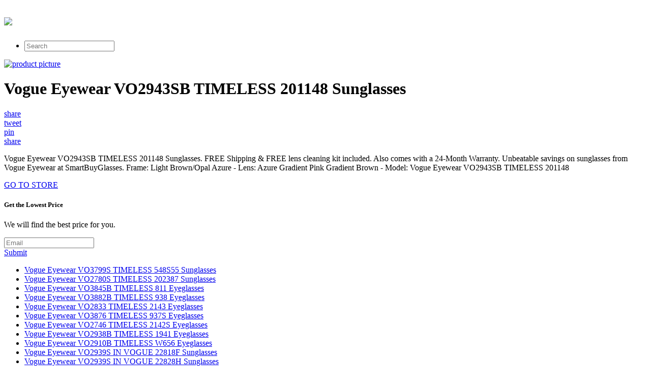

--- FILE ---
content_type: text/html; charset=utf-8
request_url: https://2sales.netlify.app/vogue-eyewear-vo2943sb-timeless-201148-sunglasses-5160952d1f48ccc6f326cfc5047df371.html
body_size: 2252
content:
<!DOCTYPE html><html><head> <meta charset="utf-8"> <meta http-equiv="X-UA-Compatible" content="IE=edge,chrome=1"> <title>TOP20 Vogue Eyewear VO2943SB TIMELESS 201148 Sunglasses</title> <link rel="canonical" href="http://2sales.netlify.com/vogue-eyewear-vo2943sb-timeless-201148-sunglasses-5160952d1f48ccc6f326cfc5047df371.html"> <link rel="shortcut icon" href="http://2sales.netlify.com/favicon.ico" type="image/x-icon"> <meta property="og:image" content="http://2sales.netlify.comhttp://images.prosperentcdn.com/images/250x250/7fe5adea5c04a064d14a-aa57143e2ca30795bf94ff3884a3b19b.r99.cf1.rackcdn.com/public/images/designer_sunglasses/Vogue%20Eyewear/Vogue_Eyewear_VO2943SB_201148.jpg"> <meta property="og:title" content="TOP20 Vogue Eyewear VO2943SB TIMELESS 201148 Sunglasses"> <meta itemprop="name" content="TOP20 Vogue Eyewear VO2943SB TIMELESS 201148 Sunglasses"> <meta itemprop="image" content="http://2sales.netlify.comhttp://images.prosperentcdn.com/images/250x250/7fe5adea5c04a064d14a-aa57143e2ca30795bf94ff3884a3b19b.r99.cf1.rackcdn.com/public/images/designer_sunglasses/Vogue%20Eyewear/Vogue_Eyewear_VO2943SB_201148.jpg"> <meta name="viewport" content="width=device-width, initial-scale=1.0, maximum-scale=1"> <link rel="stylesheet" href="http://2sales.netlify.com/css/gumby.css"> <link rel="stylesheet" href="http://2sales.netlify.com/css/style.css">   </head> <body style=""> <div class="navbar" id="nav1"> <div class="row"> <a class="toggle" gumby-trigger="#nav1 &gt; .row &gt; ul" href="#"><i class="icon-menu"></i></a> <h1 class="three columns logo"> <a href="http://2sales.netlify.com/"> <img src="http://2sales.netlify.com/img/gumby_mainlogo.png" gumby-retina=""> </a> </h1> <ul class="nine columns"> <li class="field"><form method="get" action="javascript:search()"><input class="search input" type="search" placeholder="Search"></form></li> </ul> </div> </div> <div class="row post-head center-align"> <div class="four columns centered"> <a rel="nofollow" href="#view" data-cc="US" data-id="5160952d1f48ccc6f326cfc5047df371" data-sid="GumbyLandingImgClick" data-name="Vogue Eyewear VO2943SB TIMELESS 201148 Sunglasses" onclick="return linkHelper.setLink(this)"><img alt="product picture" src="http://images.prosperentcdn.com/images/250x250/7fe5adea5c04a064d14a-aa57143e2ca30795bf94ff3884a3b19b.r99.cf1.rackcdn.com/public/images/designer_sunglasses/Vogue%20Eyewear/Vogue_Eyewear_VO2943SB_201148.jpg"></a> </div> <div class="twelve columns centered"> <h1>Vogue Eyewear VO2943SB TIMELESS 201148 Sunglasses</h1> </div> <div class="four columns centered socbtns"> <div class="small btn metro facebook icon-left icon-facebook"> <a target="_blank" title="Share on Facebook!" rel="nofollow" href="https://www.facebook.com/sharer/sharer.php?u=http%3a%2f%2f2sales.netlify.com%2fvogue-eyewear-vo2943sb-timeless-201148-sunglasses-5160952d1f48ccc6f326cfc5047df371.html">share</a> </div> <div class="small btn metro twitter icon-left icon-twitter"> <a title="Tweet it!" target="_blank" rel="nofollow" href="https://www.twitter.com/share?url=http%3a%2f%2f2sales.netlify.com%2fvogue-eyewear-vo2943sb-timeless-201148-sunglasses-5160952d1f48ccc6f326cfc5047df371.html">tweet</a> </div> <div class="small btn metro pinterest icon-left icon-pinterest"> <a title="Pin it!" target="_blank" rel="nofollow" href="http://pinterest.com/pin/create/button/?url=http%3a%2f%2f2sales.netlify.com%2fvogue-eyewear-vo2943sb-timeless-201148-sunglasses-5160952d1f48ccc6f326cfc5047df371.html&amp;media=http%3a%2f%2f7fe5adea5c04a064d14a-aa57143e2ca30795bf94ff3884a3b19b.r99.cf1.rackcdn.com%2fpublic%2fimages%2fdesigner_sunglasses%2fVogue+Eyewear%2fVogue_Eyewear_VO2943SB_201148.jpg&amp;description=Vogue+Eyewear+VO2943SB+TIMELESS+201148+Sunglasses">pin</a> </div> <div class="small btn metro danger icon-left icon-gplus"> <a title="Share on Google+" target="_blank" rel="nofollow" href="https://plus.google.com/share?url=http%3a%2f%2f2sales.netlify.com%2fvogue-eyewear-vo2943sb-timeless-201148-sunglasses-5160952d1f48ccc6f326cfc5047df371.html">share</a> </div> </div> <div class="twelve columns centered"> <p id="description">Vogue Eyewear VO2943SB TIMELESS 201148 Sunglasses. FREE Shipping &amp; FREE lens cleaning kit included. Also comes with a 24-Month Warranty. Unbeatable savings on sunglasses from Vogue Eyewear at SmartBuyGlasses. Frame: Light Brown/Opal Azure - Lens: Azure Gradient Pink Gradient Brown - Model: Vogue Eyewear VO2943SB TIMELESS 201148</p> </div> </div> <div class="wrapper goToStore center-align"> <div class="row"> <div class="medium metro rounded warning btn icon-right icon-play"> <a target="_blank" rel="nofollow" href="#go-to-store" data-cc="US" data-id="5160952d1f48ccc6f326cfc5047df371" data-sid="GumbyLandingGoToStore" data-name="Vogue Eyewear VO2943SB TIMELESS 201148 Sunglasses" onclick="return linkHelper.setLink(this)">GO TO STORE</a> </div> </div> </div> <div class="wrapper email-sbmt center-align"> <div class="row"> <div class="eight columns centered"> <div class="row"> <div class="twelve columns"> <h5>Get the Lowest Price</h5><p>We will find the best price for you.</p> <div class="append field"> <form method="POST" id="mailForm" action="http://www.findbuy.co/getbestdeal/submit"> <input type="hidden" name="id" value="5160952d1f48ccc6f326cfc5047df371"> <input type="hidden" name="countryCode" value="US"> <input type="hidden" name="name" value="Vogue Eyewear VO2943SB TIMELESS 201148 Sunglasses"> <input type="hidden" name="merchant" value="SmartBuyGlasses"> <input type="hidden" name="price" value="114.95"> <input type="email" required="required" class="wide email input" name="email" placeholder="Email"> <div class="medium danger btn"><a href="#submit" onclick="getElementById('mailForm').submit()">Submit</a></div> </form> </div> </div> </div> </div> </div> </div> <div class="row relPosts"> <ul> <li><a href="http://www.60off.xyz/vogue-eyewear-vo3799s-timeless-548s55-sunglasses-4673d3fa889c533f6015f48cff654ec5.html" title="Vogue Eyewear VO3799S TIMELESS 548S55 Sunglasses">Vogue Eyewear VO3799S TIMELESS 548S55 Sunglasses</a></li> <li><a href="http://www.40off.xyz/vogue-eyewear-vo2780s-timeless-202387-sunglasses-c8bd6ac8d7e14309a395b0afcd31eafd.html" title="Vogue Eyewear VO2780S TIMELESS 202387 Sunglasses">Vogue Eyewear VO2780S TIMELESS 202387 Sunglasses</a></li> <li><a href="http://5sales.netlify.com/vogue-eyewear-vo3845b-timeless-811-eyeglasses-2584996b77fa035ef2353b780aad766f.html" title="Vogue Eyewear VO3845B TIMELESS 811 Eyeglasses">Vogue Eyewear VO3845B TIMELESS 811 Eyeglasses</a></li> <li><a href="http://www.exclusive-deals.xyz/vogue-eyewear-vo3882b-timeless-938-eyeglasses-3ee4efcb44205449b724e58861e1396e.html" title="Vogue Eyewear VO3882B TIMELESS 938 Eyeglasses">Vogue Eyewear VO3882B TIMELESS 938 Eyeglasses</a></li> <li><a href="http://www.40offnow.xyz/vogue-eyewear-vo2833-timeless-2143-eyeglasses-1aabe7497ed08d47ddc834a0313636ce.html" title="Vogue Eyewear VO2833 TIMELESS 2143 Eyeglasses">Vogue Eyewear VO2833 TIMELESS 2143 Eyeglasses</a></li> <li><a href="http://www.40offnow.xyz/vogue-eyewear-vo3876-timeless-937s-eyeglasses-df6f142be5a2a29def5c2ac6ce1821e8.html" title="Vogue Eyewear VO3876 TIMELESS 937S Eyeglasses">Vogue Eyewear VO3876 TIMELESS 937S Eyeglasses</a></li> <li><a href="http://www.70off.xyz/vogue-eyewear-vo2746-timeless-2142s-eyeglasses-010895c2f8729bfc4f3948b1980d156f.html" title="Vogue Eyewear VO2746 TIMELESS 2142S Eyeglasses">Vogue Eyewear VO2746 TIMELESS 2142S Eyeglasses</a></li> <li><a href="http://www.40off.xyz/vogue-eyewear-vo2938b-timeless-1941-eyeglasses-7cd6f33d14432c3f2ab7a4dcac81e9df.html" title="Vogue Eyewear VO2938B TIMELESS 1941 Eyeglasses">Vogue Eyewear VO2938B TIMELESS 1941 Eyeglasses</a></li> <li><a href="http://www.freshlabels.xyz/vogue-eyewear-vo2910b-timeless-w656-eyeglasses-dd5fe2fe5552e5dcca77e8a5a910dfcb.html" title="Vogue Eyewear VO2910B TIMELESS W656 Eyeglasses">Vogue Eyewear VO2910B TIMELESS W656 Eyeglasses</a></li> <li><a href="http://5sales.netlify.com/vogue-eyewear-vo2939s-in-vogue-22818f-sunglasses-9f85fbe893a2b207931cef04e41c921a.html" title="Vogue Eyewear VO2939S IN VOGUE 22818F Sunglasses">Vogue Eyewear VO2939S IN VOGUE 22818F Sunglasses</a></li> <li><a href="http://www.topbuys.xyz/vogue-eyewear-vo2939s-in-vogue-22828h-sunglasses-0f680dd104e1f7153a88e6f402614aa9.html" title="Vogue Eyewear VO2939S IN VOGUE 22828H Sunglasses">Vogue Eyewear VO2939S IN VOGUE 22828H Sunglasses</a></li> <li><a href="http://www.sale70off.xyz/vogue-eyewear-vo2664s-in-vogue-1863-11-sunglasses-a4fffbf6e7b712d965de9dab8649b449.html" title="Vogue Eyewear VO2664S IN VOGUE 1863/11 Sunglasses">Vogue Eyewear VO2664S IN VOGUE 1863/11 Sunglasses</a></li> <li><a href="http://www.sale70off.xyz/vogue-eyewear-vo2777s-in-vogue-202511-sunglasses-77d04f3ece5535e235ee3c9b4400d1bc.html" title="Vogue Eyewear VO2777S IN VOGUE 202511 Sunglasses">Vogue Eyewear VO2777S IN VOGUE 202511 Sunglasses</a></li> <li><a href="http://www.sale70off.xyz/vogue-eyewear-vo2731s-in-vogue-1909-13-c-sunglasse-ad3d1aeae3f5508d8e6b8173c325dd0b.html" title="Vogue Eyewear VO2731S IN VOGUE 1909/13 C Sunglasses">Vogue Eyewear VO2731S IN VOGUE 1909/13 C Sunglasses</a></li> <li><a href="http://www.70off.xyz/vogue-eyewear-vo2757s-in-vogue-209313-sunglasses-30182bf522dd7a21a74101b7dcd39015.html" title="Vogue Eyewear VO2757S IN VOGUE 209313 Sunglasses">Vogue Eyewear VO2757S IN VOGUE 209313 Sunglasses</a></li> <li><a href="http://www.sale70off.xyz/vogue-eyewear-vo2939s-in-vogue-w44-11-sunglasses-308d85351e3bd2ddc775a3b9b8858e12.html" title="Vogue Eyewear VO2939S IN VOGUE W44/11 Sunglasses">Vogue Eyewear VO2939S IN VOGUE W44/11 Sunglasses</a></li> </ul> </div> <div class="row"> <div class="footer"> <p>
© <a href="http://2sales.netlify.com/">Home</a> 2016
</p> </div> </div>    <!--
[if lt IE 7 ]>   <![endif]-->  
</body></html>